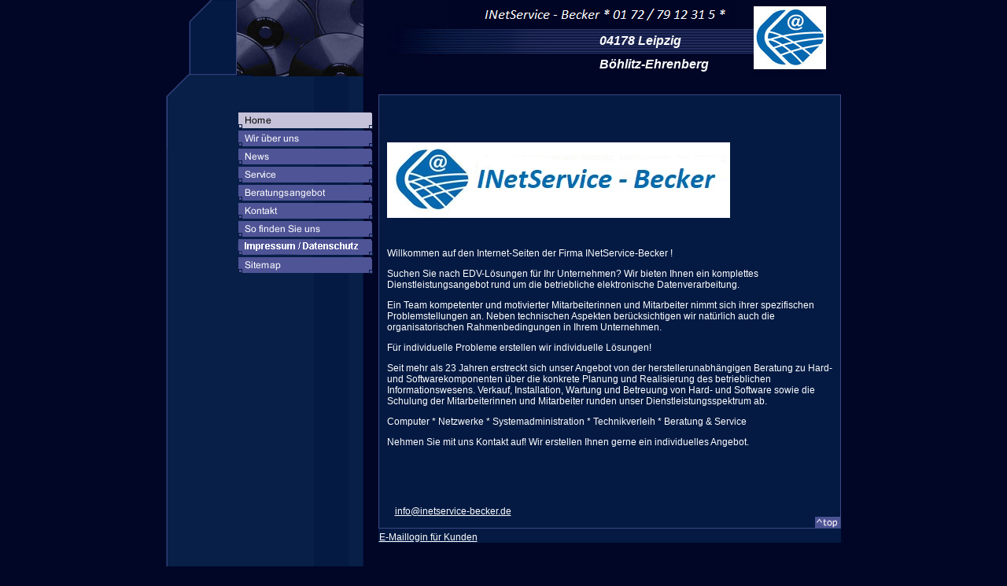

--- FILE ---
content_type: text/html
request_url: https://inetb.de/index.html
body_size: 13229
content:
<!DOCTYPE html PUBLIC "-//W3C//DTD HTML 4.01 Transitional//EN" "https://www.w3.org/TR/html4/loose.dtd">
<html><head><META http-equiv="Content-Type" content="text/html; charset=UTF-8"><title>INetService-Becker</title><meta http-equiv="X-UA-Compatible" content="IE=EmulateIE7" ><meta name="description" content="EDV-Dienstleistungen - INetService Becker * 0172 / 7912315 * Leipzig"><meta name="Keywords" content="computer, pc, softwareinstallation, netzwerke, it-dienstleistungen, dienstleister, edv, lan, wan, wartung, entwicklung, planung, multimedia, design, softwareentwicklung, programmierung, computerservice, leipzig"><meta http-equiv="imagetoolbar" content="false"><link rel="stylesheet" href="mediapool/109/1090409/resources/custom_1309602281927.css" type="text/css">
<style type="text/css">
<!--
.Stil2 {font-size: 16px}
-->
</style>
</head>
<link rel="shortcut icon" href="images/logo.jpg" type="image/x-icon">
<title>INetService-Becker, Service rund um Ihren PC - Tel.: 0172/7912315 �</title>
<body><div id="body"><script src="js/mm.js" language="JavaScript" type="text/javascript"></script><a name="top" id="top"></a><table id="mainTable" width="770" border="0" cellspacing="0" cellpadding="0"><tr><td align="right" width="90" valign="top" class="bodycolor"><img width="90" src="designs/design36/color5/images/left.gif" alt=""></td><td style="background:url('designs/design36/color5/images/bgMenu.gif') top left repeat-y" align="left" valign="top"><table border="0" cellspacing="0" cellpadding="0"><tr><td height="97" align="left" valign="top" colspan="2"><table style="background: url(designs/design36/color5/keyvisuals/keyv102.jpg) top left no-repeat" border="0" cellspacing="0" cellpadding="0"><tr><td width="269" height="68" align="left" valign="top" rowspan="2"><img src="images/i.gif" width="269" height="1" border="0" hspace="0" vspace="0" alt=""></td><td height="37" align="left" valign="top" colspan="2"><img id="slogan" name="slogan" src="mediapool/109/1090409/resources/slogan_36_5_2005301217.png" width="366" height="37" border="0" hspace="0" vspace="0" alt=" * INetService Becker *0172/7912315 *"></td><td style="background:url('designs/design36/color5/images/bgFLogo.gif')" width="114" height="97" align="right" valign="middle" rowspan="3"><img src="images/logo_36_49808420.jpg" alt="" width="92" height="80" hspace="0" vspace="0" border="0"></td>
</tr><tr><td style="background:url(designs/design36/color5/images/bgTop.gif) top left repeat-x" width="155" height="31" align="left" valign="top"><img src="designs/design36/color5/images/imgTopLeft.gif" width="133" height="31" border="0" hspace="0" vspace="0" alt=""></td>
                  <td style="background:url(designs/design36/color5/images/bgTop.gif) top left repeat-x" width="100%" align="left" valign="middle"><span class="Stil8 Stil2"><em><strong>04178 Leipzig</strong></em></span></td>
</tr><tr><td width="269" height="29" align="left" valign="top"><img src="images/i.gif" width="269" height="29" border="0" hspace="0" vspace="0" alt=""></td><td width="133" height="29" align="left" valign="top"><img src="images/i.gif" width="133" height="29" border="0" hspace="0" vspace="0" alt=""></td>
  <td align="left"><span class="Stil8 Stil2"><em><strong>Böhlitz-Ehrenberg  </strong></em></span></td>
</tr></table></td></tr><tr><td height="23" align="left" valign="top" colspan="2"><img src="images/i.gif" width="1" height="23" border="0" hspace="0" vspace="0" alt=""></td></tr><tr><td width="180" align="left" valign="top"><table width="180" border="0" cellspacing="0" cellpadding="0"><tr><td width="180" height="22" align="left" valign="top"><img src="images/i.gif" width="1" height="22" border="0" hspace="0" vspace="0" alt=""></td></tr><tr><td width="180" align="left" valign="top"><table width="180" border="0" cellspacing="0" cellpadding="0"><tr><td width="180" height="1" align="left" valign="top"><img width="180" height="1" border="0" src="images/i.gif" alt=""></td></tr><tr><td><img border="0" src="mediapool/109/1090409/resources/tree/11857506_1403974400c.png" alt="Home" title="Home" name="menuimg11857506"></td></tr><tr><td><img src="images/i.gif" width="180" height="2" alt=""></td></tr><tr><td><a onMouseOut="MM_swapImgRestore()" onMouseOver="
        MM_swapImage('menuimg11857507',''
        ,'mediapool/109/1090409/resources/tree/11857507_897697741a.png',1)
      " href="wir-ueber-uns.html"><img border="0" src="mediapool/109/1090409/resources/tree/11857507_897697741.png" alt="Wir &uuml;ber uns" title="Wir &uuml;ber uns" name="menuimg11857507"></a><script type="text/javascript">MM_preloadImages('mediapool/109/1090409/resources/tree/11857507_897697741a.png')</script></td></tr><tr><td><img src="images/i.gif" width="180" height="2" alt=""></td></tr><tr><td><a onMouseOut="MM_swapImgRestore()" onMouseOver="
        MM_swapImage('menuimg11857508',''
        ,'mediapool/109/1090409/resources/tree/11857508_2121966606a.png',1)
      " href="news.html"><img border="0" src="mediapool/109/1090409/resources/tree/11857508_2121966606.png" alt="News" title="News" name="menuimg11857508"></a><script type="text/javascript">MM_preloadImages('mediapool/109/1090409/resources/tree/11857508_2121966606a.png')</script></td></tr><tr><td><img src="images/i.gif" width="180" height="2" alt=""></td></tr><tr><td><a onMouseOut="MM_swapImgRestore()" onMouseOver="
        MM_swapImage('menuimg11857509',''
        ,'mediapool/109/1090409/resources/tree/11857509_1276618695a.png',1)
      " href="service.html"><img border="0" src="mediapool/109/1090409/resources/tree/11857509_1276618695.png" alt="Service" title="Service" name="menuimg11857509"></a><script type="text/javascript">MM_preloadImages('mediapool/109/1090409/resources/tree/11857509_1276618695a.png')</script></td></tr><tr><td><img src="images/i.gif" width="180" height="2" alt=""></td></tr><tr><td><a onMouseOut="MM_swapImgRestore()" onMouseOver="
        MM_swapImage('menuimg11857510',''
        ,'mediapool/109/1090409/resources/tree/11857510_1187703811a.png',1)
      " href="beratungsangebot.html"><img border="0" src="mediapool/109/1090409/resources/tree/11857510_1187703811.png" alt="Beratungsangebot" title="Beratungsangebot" name="menuimg11857510"></a><script type="text/javascript">MM_preloadImages('mediapool/109/1090409/resources/tree/11857510_1187703811a.png')</script></td></tr><tr><td><img src="images/i.gif" width="180" height="2" alt=""></td></tr><tr><td><a onMouseOut="MM_swapImgRestore()" onMouseOver="
        MM_swapImage('menuimg11857512',''
        ,'mediapool/109/1090409/resources/tree/11857512_318661866a.png',1)
      " href="kontakt.html"><img border="0" src="mediapool/109/1090409/resources/tree/11857512_318661866.png" alt="Kontakt" title="Kontakt" name="menuimg11857512"></a><script type="text/javascript">MM_preloadImages('mediapool/109/1090409/resources/tree/11857512_318661866a.png')</script></td></tr><tr><td><img src="images/i.gif" width="180" height="2" alt=""></td></tr><tr><td><a onMouseOut="MM_swapImgRestore()" onMouseOver="
        MM_swapImage('menuimg11857513',''
        ,'mediapool/109/1090409/resources/tree/11857513_2006843046a.png',1)
      " href="so-finden-sie-uns.html"><img border="0" src="mediapool/109/1090409/resources/tree/11857513_2006843046.png" alt="So finden Sie uns" title="So finden Sie uns" name="menuimg11857513"></a><script type="text/javascript">MM_preloadImages('mediapool/109/1090409/resources/tree/11857513_2006843046a.png')</script></td></tr><tr><td><img src="images/i.gif" width="180" height="2" alt=""></td></tr><tr><td><a onMouseOut="MM_swapImgRestore()" onMouseOver="
        MM_swapImage('menuimg11857514',''
        ,'mediapool/109/1090409/resources/tree/11857514_1269292253a.png',1)
      " href="impressum.html"><img border="0" src="mediapool/109/1090409/resources/tree/11857514_1269292253.png" alt="Impressum" title="Impressum" name="menuimg11857514"></a><script type="text/javascript">MM_preloadImages('mediapool/109/1090409/resources/tree/11857514_1269292253a.png')</script></td></tr><tr><td><img src="images/i.gif" width="180" height="2" alt=""></td></tr><tr><td><a onMouseOut="MM_swapImgRestore()" onMouseOver="
        MM_swapImage('menuimg11857515',''
        ,'mediapool/109/1090409/resources/tree/11857515_937823102a.png',1)
      " href="sitemap.html"><img border="0" src="mediapool/109/1090409/resources/tree/11857515_937823102.png" alt="Sitemap" title="Sitemap" name="menuimg11857515"></a><script type="text/javascript">MM_preloadImages('mediapool/109/1090409/resources/tree/11857515_937823102a.png')</script></td></tr></table><img src="https://www.livepages.de/activities/i?p=1090409&amp;d=true" width="1" height="1" alt=""><script type="text/javascript">
		if (typeof document.all != 'undefined') {
			var counter = document.getElementById('vcounter');
			if (counter) {
				if (counter.parentNode) {
					var tdAboveCounterWidth = counter.parentNode.getAttribute("width");
					if (tdAboveCounterWidth) {
						counter.style.width = tdAboveCounterWidth;
					}
				}
			}
		}
		</script></td></tr></table></td><td align="left" valign="top"><table align="left" border="0" cellspacing="0" cellpadding="0"><tr><td class="bgContentBorder" height="1" align="left" valign="top" colspan="5"><img src="images/i.gif" width="1" height="1" border="0" hspace="0" vspace="0" alt=""></td></tr><tr><td class="bgContentBorder" width="1" align="left" valign="top" rowspan="4"><img src="images/i.gif" width="1" height="1" border="0" hspace="0" vspace="0" alt=""></td><td class="bgContent" height="22" align="left" valign="top" colspan="3"><img src="images/i.gif" width="586" height="22" border="0" hspace="0" vspace="0" alt=""></td><td class="bgContentBorder" width="1" align="left" valign="top"><img src="images/i.gif" width="1" height="1" border="0" hspace="0" vspace="0" alt=""></td></tr><tr><td class="bgContent" width="10" align="left" valign="top"><img src="images/i.gif" width="10" height="1" border="0" hspace="0" vspace="0" alt=""></td><td class="bgContent" align="left" valign="top"><table width="100%" border="0" cellpadding="0" cellspacing="0">
<tr>
<td width="100%" align="center" valign="middle">
<div align="left"><p>&nbsp;</p>
<p><img width="436" vspace="0" hspace="0" height="96" border="0" id="20110241" title="" alt="" src="images/20110241.jpg"></p>
<p><b><br></b></p><p>Willkommen auf den Internet-Seiten der Firma INetService-Becker !</p><p>Suchen Sie nach EDV-L&ouml;sungen f&uuml;r Ihr Unternehmen? Wir bieten Ihnen ein komplettes Dienstleistungsangebot rund um die betriebliche elektronische Datenverarbeitung.</p><p>Ein Team kompetenter und motivierter Mitarbeiterinnen und Mitarbeiter nimmt sich ihrer spezifischen Problemstellungen an. Neben technischen Aspekten ber&uuml;cksichtigen wir nat&uuml;rlich auch die organisatorischen Rahmenbedingungen in Ihrem Unternehmen.</p><p>F&uuml;r individuelle Probleme erstellen wir individuelle L&ouml;sungen!</p>
<p>Seit mehr als 23 Jahren erstreckt sich unser Angebot  von der herstellerunabh&auml;ngigen Beratung zu Hard- und Softwarekomponenten &uuml;ber die konkrete Planung und Realisierung des betrieblichen Informationswesens. Verkauf, Installation, Wartung und Betreuung von Hard- und Software sowie die Schulung der Mitarbeiterinnen und Mitarbeiter runden unser Dienstleistungsspektrum ab.</p>
<p>Computer * Netzwerke * Systemadministration * Technikverleih * Beratung &amp; Service</p><p>Nehmen Sie mit uns Kontakt auf! Wir erstellen Ihnen gerne ein individuelles Angebot.</p><p>&nbsp;</p></div>
</td>
</tr>
<tr>
<td valign="top"><img src="images/i.gif" width="462" height="1" alt=""></td>
</tr>
</table>
</td><td class="bgContent" width="10" align="left" valign="top"><img src="images/i.gif" width="10" height="250" border="0" hspace="0" vspace="0" alt=""></td><td class="bgContentBorder" width="1" align="left" valign="top" rowspan="3"><img src="images/i.gif" width="1" height="1" border="0" hspace="0" vspace="0" alt=""></td></tr><tr><td class="bgContent" width="10" align="left" valign="top"><img src="images/i.gif" width="10" height="1" border="0" hspace="0" vspace="0" alt=""></td><td class="bgContent" align="left" valign="top"><p class="bot"><a href="mailto:info@inetservice-becker.de">info@inetservice-becker.de</a></p></td><td class="bgContent" width="10" align="left" valign="top"><img src="images/i.gif" width="10" height="1" border="0" hspace="0" vspace="0" alt=""></td></tr><tr><td class="bgContent" height="14" align="right" valign="bottom" colspan="3"><a class="Images" href="#top"><img src="designs/design36/color5/images/btnTop.gif" width="32" height="14" border="0" hspace="0" vspace="0" alt="to Top of Page"></a></td></tr><tr><td class="bgContentBorder" height="1" align="left" valign="top" colspan="5"><img src="images/i.gif" width="1" height="1" border="0" hspace="0" vspace="0" alt=""></td></tr><tr>
  <td class="bgContent" height="15" align="left" valign="top" colspan="5"><img src="images/i.gif" width="1" height="15" border="0" hspace="0" vspace="0" alt=""><a href="https://communicator.strato.de/ox6/ox.html#">E-Maillogin für Kunden</a></td>
</tr></table></td></tr></table></td><td width="100%" align="left" valign="top"><img src="images/i.gif" width="1" height="1" border="0" hspace="0" vspace="0" alt=""></td></tr></table></div></body></html>

--- FILE ---
content_type: text/css
request_url: https://inetb.de/mediapool/109/1090409/resources/custom_1309602281927.css
body_size: 1960
content:

/* ************************************************ */
/* Generic Design Css: design.css */

#body,#mainTable {
	margin-left:auto;
	margin-right:auto;
}

.bodycolor {
	background-image:url("../../../../designs/design36/color5/images/left-bg.gif");
	background-repeat:repeat-y;
}
/* ************************************************ */
/* Design Css for Color: color.css */

/* body { margin-left:0;margin-top:0;margin-right:0;margin-bottom:0; } */
/* td { font-size:12px;color:#FFFFFF; } */
/* p { font-size:12px;color:#FFFFFF;margin-top:0px;margin-left:10px;margin-right:5px;margin-bottom:15px; } */
.bot { font-size:12px;color:#FFFFFF;margin-top:35px;margin-left:10px;margin-right:5px;margin-bottom:0px; }
.bgContent { background-color:#041A43 }
.bgContentBorder { background-color:#3C4884 }


/* ************************************************ */
/* Custom Css Part */

html {
    overflow:auto;
}
body {
    background: #010626;
    padding: 0;
    margin: 0;
}
* html body { height: 100%; width: 100%; overflow:auto; }
#body {
    font-family: Verdana, Geneva, Helvetica, Arial, sans-serif;
    font-size: 12px;
    text-align: left;
    color: #FFFFFF;
    background: #010626;
    display: table;
}
* html #body { height: 100%; width: 100%; overflow:auto; }
#body td {font-size: 12px;font-family: Verdana, Geneva, Helvetica, Arial, sans-serif;color: #FFFFFF;}
#body p {font-size: 12px;color: #FFFFFF;}
#body .bot, #body .bot td, #body .bot p, #body div .bot #totop, #body td .bot #totop{
font-family: Verdana, Geneva, Helvetica, Arial, sans-serif;font-size: 12px;color: #FFFFFF;
}
#body a, #body a:visited, #body a.pager, #body a.pager:visited {
color: #FFFFFF;
    text-decoration: underline;
}
#body a.totop, #body a.totop:visited, #body a.totop:hover {
    color: #FFFFFF;
    text-decoration: none;
}
#body a:hover, #body a.pager:hover {
    text-decoration: underline;
}
object.videoObject {display: none;}*+html object.videoObject {display: block;}* html object.videoObject {display: block;}embed.videoEmbed {display: block;}*+html embed.videoEmbed {display: none;}* html embed.videoEmbed {display: none;}
